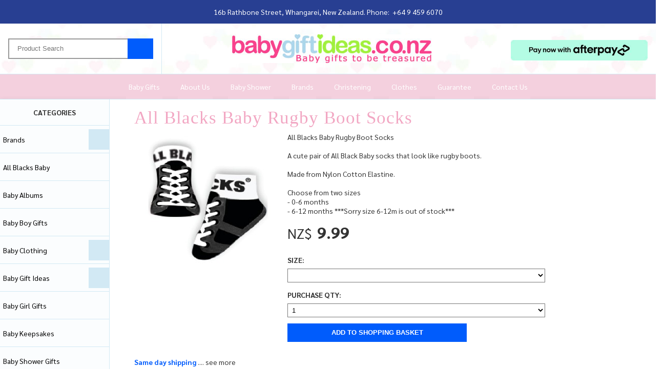

--- FILE ---
content_type: text/html;charset=UTF-8
request_url: https://www.babygiftideas.co.nz/product/all-blacks-baby-rugby-boot-socks.html
body_size: 8344
content:













<!DOCTYPE html PUBLIC "-//W3C//DTD XHTML 1.0 Transitional//EN" "https://www.w3.org/TR/xhtml1/DTD/xhtml1-transitional.dtd"> 
		
		

		<html lang="en">

<head>
<title>All Blacks Baby Rugby Boot Socks</title>

	

	  
	  



<meta name="Description" content="All Blacks Baby Rugby Boot Socks    A cute pair of All Black Baby socks that look like rugby boots.    Made from Nylon Cotton Elastine.    Choose from two sizes   - 0-6 months   - 6-12 months ***Sorry size 6-12m is out of stock***  	Category: All Blacks Baby" />

	<meta name="Keywords" content="Baby Blacks Socks Rugby Boot months cute pair Black boots Made Nylon Cotton Elastine Choose two sizes 12 Sorry size 12m out stock Clothing Gifts" />


	<meta http-equiv="Content-Type" content="text/html; charset=utf-8" />
	<meta name="generator" content="CMS Tool www.cms-tool.net" />
	<meta name="viewport" content="width=device-width, initial-scale=1">
	
		
		
	
	
	<link rel="canonical" href="https://www.babygiftideas.co.nz/product/all-blacks-baby-rugby-boot-socks.html" />











<link rel="preload" as="style" href="/uploads/js/cmscommon_core.css?ver=1764793977451"/><link type="text/css" rel="stylesheet" media="all" href="/uploads/js/cmscommon_core.css?ver=1764793977451"/>
	<link rel="preload" as="style" href="/uploads/js/cmscommon_core_mobile.css?ver=1760409706268"/><link type="text/css" rel="stylesheet" media="screen and (max-width: 640px)" href="/uploads/js/cmscommon_core_mobile.css?ver=1760409706268"/>

 	<link rel="preload" as="style" href="/uploads/js/cmscommon_ecommerce.css?ver=1769134433809"/><link type="text/css" rel="stylesheet" media="all" href="/uploads/js/cmscommon_ecommerce.css?ver=1769134433809"/>


 



<link type="text/css" rel="stylesheet" href="/css/publishedA.css?ver=1724980810552" media="all"/>



 




 


  
<script type="text/javascript">var dynamicURL='/product/all-blacks-baby-rugby-boot-socks.html';var cid=95885;var page=276902;</script>
	
	
	<link rel="preload" as="script" href="//code.jquery.com/jquery-3.6.0.min.js"/><script type="text/javascript" src="//code.jquery.com/jquery-3.6.0.min.js"></script>
	

	 
	<link rel="preload" as="script" href="/uploads/js/cmscommon_colorbox.js?ver=1678842460243"/><script type="text/javascript" src="/uploads/js/cmscommon_colorbox.js?ver=1678842460243"></script>
		<link rel="preload" as="script" href="/uploads/js/cmscommon_core.js?ver=1765853974126"/><script type="text/javascript" src="/uploads/js/cmscommon_core.js?ver=1765853974126"></script>
		<link rel="preload" as="script" href="/uploads/js/cmscommon_clientside.js?ver=1754960540272"/><script type="text/javascript" src="/uploads/js/cmscommon_clientside.js?ver=1754960540272"></script>

	

	

	

	<!-- fb -->
	
	<link href="https://fonts.googleapis.com/css?family=Sarabun:400,700,900" rel="stylesheet">

	<link rel="preload" as="script" href="/_scripts.js?ver=1724980621910"/><script type="text/javascript" src="/_scripts.js?ver=1724980621910"></script>


	
	
	
	
<meta property="product:url" content="https://www.babygiftideas.co.nz/product/all-blacks-baby-rugby-boot-socks.html" /> 

			

			<meta property="og:url" content="https://www.babygiftideas.co.nz/product/all-blacks-baby-rugby-boot-socks.html"/>	                                                                  
			
			
				
			
			<meta property="og:type" content="product.item" />
			<meta property="og:title" content="All Blacks Baby Rugby Boot Socks"/>

			<meta property="og:site_name" content="babygiftideas.co.nz"/>
			<meta property="og:image" content="https://www.babygiftideas.co.nz/images/276902/All_Blacks_Baby_Rugby_Boot_Sock.jpg"/>

			<meta property="product:price:amount" content="9.99"/>
				<meta property="product:price:currency" content="NZD"/>

			<meta property="og:description" content="All Blacks Baby Rugby Boot Socks    A cute pair of All Black Baby socks that look like rugby boots.    Made from Nylon Cotton Elastine.    Choose from two sizes   - 0-6 months   - 6-12 months ***Sorry size 6-12m is out of stock***"/>
			
			<meta property="product:sku" content="1197740" /> 
				  <meta property="product:retailer_item_id" content="1197740" />

			
			<meta property="product:availability" content="instock" />
			
			<meta property="product:condition" content="new" />
</head>













<body id="pageid276902" class="wgtid253 cmsTemplateA productViewBody productViewBodyB inCategory62481 inCategory69491 inCategory276348 inCategory69499   productHasNoPriceRange  productHasNoVariations  productHasOptions  AvailabilityAvailable InStock UnlimitedStock  cmsPublicViewer" data-uid="95885" data-cid="95885" data-page="276902" data-pid="1197740" data-categoryid="62481">



<div id=cmsBrowserTopFixed>
	<div id="cmsBrowserHeaderTools" class="cmsEditableTemplate cmsEditableWidgetsArea " >
	
	</div>  





	</div>
	
	
	

	<div class=cmsOuterContainer id="cmsTemplateOuterContainer" chunk="wgtdata/_templateA.html">

	<div class="is-wrapper"><div class="is-section is-box is-section-auto" style="background-color: rgb(40, 63, 146);"> 
  <div class="is-boxes"> 
   <div class="is-box-centered "> 
    <div class="is-container is-builder container is-content-maxwidth" id="contentarea29RRg" style="max-width: 100%; margin-top: 0px; margin-bottom: 0px; padding: 0px;"><div class="wsb-template row clearfix templateHeader"> 
      <div class="column full "> 
       <div style="text-align: center;"> 
        <span style="color: rgb(255, 255, 255);"><div class="cmsEditableText containsContentBox " id="ws_template_header" chunk="/header.html"><div class="is-wrapper"><div class="is-section is-box is-section-auto">
			<div class="is-boxes">
				<div class="is-box-centered ">
					<div class="is-container is-builder container is-content-maxwidth" id="contentareat8ZX2" style="max-width: none;"><div class="row"><div class="column full">
<p style="text-align: center;">
<span>
16b Rathbone Street, Whangarei, New Zealand. Phone:&nbsp;</span>
<a href="tel:+6494596070" title="" target="">
+64 9 459 6070</a>
</p>
</div>
</div></div>
				</div>
			</div>
		</div>

</div></div> </span> 
       </div> 
      </div> 
     </div></div> 
   </div> 
  </div> 
 </div>

<div class="is-section masthead is-section-auto is-box"> 
  <a href="#top" title="" target="" id="mobbtn" class="mobile"><i class="icon ion-navicon size-64"></i></a> 
  <div class="is-boxes"> 
   <div class="is-box-centered"> 
    <div class="is-container is-builder container is-content-maxwidth" id="contentarea0R70Z" style="max-width: 100%; margin-top: 0px; margin-bottom: 0px; padding: 0px;"><div class="wsb-template row clearfix templateLogo flex s-s-l-s"><div class="column socialsearch">
        <form name="productSearchForm" action="/page/276902" method="GET">
         <input name="find_keywords" value="" size="15" class="cmsProductSearchKeywords" placeholder="Product Search">
         <button type="SUBMIT" name="doSearch" value="Search" class="cmsProductSearchSubmit">
 <i class="icon ion-ios-search-strong">
</i>
 </button>
         <input type="HIDDEN" name="b_id" value="">
        </form>
       </div>
       <div class="column logo">
 <div id="cmslogo" class="cmsEditableTemplate">
<a href="/"><img src="/images/template/logo.jpg" border="0" alt="Baby Gift Ideas" class="logo cmsLogoImg w390 h56"/></a>
</div>       </div>
       <div class="column toys">
        <div id="cmsPageHeaderTopTools" class="cmsEditableTemplate cmsEditableWidgetsArea " >
	<div id="custom_cmsPageHeaderTopTools"  class=""><div class="staffpic" style="padding: 2rem 1rem 0.8rem 0; height: 40px; width: auto;"><a href="/baby-gift-delivery-costs.html"> <img alt="babygiftideas.co.nz staff" src="/images/afterpay.jpg" border="0" width="auto" height="40px" /> </a> <a title="Guarantee for baby gift ideas and staff photo" href="/baby-gifts-guarantee.html" target="_blank"> </a></div></div><!-- end content div custom_cmsPageHeaderTopTools -->
	</div>  






       </div>
</div></div> 
   </div> 
  </div> 
 </div>

<div class="is-section is-section-auto is-box desktop mainmenu"> 
  <div class="is-boxes"> 
   <div class="is-box-centered"> 
    <div class="is-container is-builder container is-content-maxwidth" id="contentareahn5qp" style="max-width: 100%; margin-top: 0px; margin-bottom: 0px; padding: 0px;"><div class="wsb-template row clearfix templateMenu topMenu"> 
      <div class="column full"> 
       <div class="cmsDefaultMenu cmsHorizontalMenu" style="text-align: center;">
         <div id=menu class=menu><ul id=nav class="nav navbar-nav"><li id="mbtn276902" class="menuliactive"><a href="/baby-gifts.html" class="menuactive">Baby Gifts</a></li><li id="mbtn298524" class="dropdown hasubmenu"><a data-toggle="dropdown" href="/baby-shop.html" class="dropdown-toggle">About Us </a><ul class="submenu dropdown-menu"><li id="mbtn302521"><a href="/baby-gift-delivery-costs.html">Delivery Costs</a></li><li id="mbtn311524"><a href="/baby-gift-ideas-testimonials.html">Testimonials</a></li></ul></li><li id="mbtn297259"><a href="/baby-shower.html">Baby Shower</a></li><li id="mbtn298442"><a href="/baby-stuff-brands-product-things.html">Brands </a></li><li id="mbtn302409"><a href="/christening-gifts-baptism.html">Christening</a></li><li id="mbtn276903"><a href="/baby-clothes.html">Clothes</a></li><li id="mbtn302580"><a href="/baby-gifts-guarantee.html">Guarantee </a></li><li id="mbtn276906"><a accesskey="9" href="/contact-us-for-baby-presents.html">Contact Us</a></li></ul></div> 
       </div> 
      </div> 
     </div> 
     <div class="row clearfix"></div></div> 
   </div> 
  </div> 
 </div>

<div class="is-section section-content is-shadow-1 is-section-75"> 
  <div class="is-boxes"> 
   <div class="is-box is-box-2 menucolumn desktop" style="vertical-align:top;"> 
    <div class="is-boxes"> 
     <div class="is-box-centered is-content-top"> 
      <div id="contentareaPYguA" style="padding: 0px;" class="is-container is-builder is-content-500 container"><div class="row clearfix"> 
        <div class="column full"> 
         <h4 style="text-align: center;">CATEGORIES</h4> 
        </div> 
       </div> 
       <div class="wsb-template row clearfix templateCategories"> 
        <div class="column full"> 
         <div class="cmsDefaultMenu cmsVerticalMenu">
           <div id=catmenu class=catmenu><ul id=catnav class=catnav><li id="catm276346" class="hassubmenu"><a href="/category/baby-gift-brands">Brands</a><ul class="submenu"><li id="catm276348"><a href="/category/all-blacks-baby-gifts">All Blacks Baby Gifts</a></li><li id="catm276355"><a href="/category/bo-and-ko-baby-gifts">Bo & Ko Baby Gifts</a></li><li id="catm276347"><a href="/category/bunnies-by-the-bay-baby-gifts">Bunnies By The Bay Baby Gifts</a></li><li id="catm276349"><a href="/category/buzzy-bee-baby-gifts">Buzzy Bee Baby Gifts</a></li><li id="catm276353"><a href="/category/disney-baby-gifts">Disney Baby Gifts</a></li><li id="catm276351"><a href="/category/guess-how-much-i-love-you-baby-gifts">Guess How Much I Love You Baby Gifts</a></li><li id="catm276352"><a href="/category/kaloo-baby-gifts">Kaloo Baby Gifts</a></li><li id="catm276350"><a href="/category/peter-rabbit-baby-gifts">Peter Rabbit Baby Gifts</a></li><li id="catm276354"><a href="/category/sophie-the-giraffe-baby-gifts">Sophie The Giraffe Baby Gifts</a></li><li id="catm276358"><a href="/category/the-very-hungry-caterpillar-baby-gifts">The Very Hungry Caterpillar Baby Gifts</a></li><li id="catm276357"><a href="/category/williow-tree-figurine-baby-gifts">Willow Tree Figurine Baby Gifts</a></li><li id="catm276356"><a href="/category/winnie-the-pooh-baby-gifts">Winnie The Pooh Baby Gifts</a></li><li id="catm281259"><a href="/category/play-school-soft-toys">Play School Soft Toys</a></li></ul></li><li id="catm62481" class="selectedCategory selectedCategoryPath"><a href="/all-blacks-baby.html" class="catmenu-menuactive">All Blacks Baby</a></li><li id="catm63203"><a href="/baby-albums.html">Baby Albums</a></li><li id="catm69125"><a href="/baby-boy-gifts.html">Baby Boy Gifts</a></li><li id="catm66950" class="hassubmenu"><a href="/baby-clothing.html">Baby Clothing</a><ul class="submenu"><li id="catm69491"><a href="/all-black-baby-clothing.html">All Blacks Baby Clothing</a></li><li id="catm69492"><a href="/baby-bibs.html">Baby Bibs</a></li><li id="catm69496" class="hassubmenu"><a href="/baby-blanket.html">Baby Blanket Wrap Quilts</a><ul class="submenu"><li id="catm71714"><a href="/aden---anais.html">Aden + Anais</a></li></ul></li><li id="catm69502"><a href="/baby-bodysuits.html">Baby Bodysuits</a></li><li id="catm69497"><a href="/baby-hats-beanies.html">Baby Hats and Beanies</a></li><li id="catm69493"><a href="/baby-shoes.html">Baby Shoes Booties Footwear</a></li><li id="catm69499"><a href="/baby-socks.html">Baby Socks</a></li><li id="catm69494"><a href="/buzzy-bee-baby-clothes.html">Buzzy Bee Baby Clothes</a></li><li id="catm69932"><a href="/kiwi-baby-clothes.html">Kiwi Baby Clothes</a></li></ul></li><li id="catm63027" class="hassubmenu"><a href="/baby-gift-ideas.html">Baby Gift Ideas</a><ul class="submenu"><li id="catm63026"><a href="/baby-books.html">Baby Books</a></li><li id="catm62479"><a href="/baby-cards.html">Baby Cards</a></li><li id="catm110622"><a href="/baby-tooth-and-curl-holders.html">Baby Tooth and Curl Holders</a></li><li id="catm76275"><a href="/birth-certificate-holders.html">Birth Certificate Holders</a></li><li id="catm70023"><a href="/first-birthday.html">First Birthday</a></li><li id="catm69933"><a href="/baby-skin-care.html">Skin Care</a></li></ul></li><li id="catm69126"><a href="/baby-girl-gifts.html">Baby Girl Gifts</a></li><li id="catm63200"><a href="/baby-keepsakes.html">Baby Keepsakes</a></li><li id="catm63202"><a href="/baby-shower-gifts.html">Baby Shower Gifts</a></li><li id="catm67090"><a href="/bunnies-by-the-bay.html">Bunnies By The Bay</a></li><li id="catm59011" class="hassubmenu"><a href="/christening-gifts.html">Christening Gifts</a><ul class="submenu"><li id="catm69934"><a href="/christening-gifts-for-boys.html">Christening Gifts for Boys</a></li><li id="catm69935"><a href="/christening-gifts-for-girls.html">Christening Gifts for Girls</a></li><li id="catm69936"><a href="/christening-presents.html">Christening Presents</a></li><li id="catm69937"><a href="/christening-gifts-contemporary.html">Contemporary Christening Gifts</a></li><li id="catm69938"><a href="/christening-gifts-traditional.html">Traditional Christening Gifts</a></li></ul></li><li id="catm63013"><a href="/dolls.html">Dolls | Rag Doll</a></li><li id="catm263213"><a href="/category/maori-inspired-baby-gifts">Maori Inspired Baby Gifts</a></li><li id="catm68906"><a href="/meal-time-baby-stuff.html">Meal Time</a></li><li id="catm101816"><a href="/merino_baby_clothes.html">Merino Baby Clothes</a></li><li id="catm104147"><a href="/new-zealand-baby-clothes.html">New Zealand Baby Clothes</a></li><li id="catm65010"><a href="/new-zealand-baby-gifts.html">New Zealand Baby Gifts</a></li><li id="catm100138" class="hassubmenu"><a href="/new-zealand-baby-toys.html">New Zealand Baby Toys</a><ul class="submenu"><li id="catm60399"><a href="/buzzy-bee.html">Buzzy Bee</a></li></ul></li><li id="catm63011"><a href="/peter-rabbit.html">Peter Rabbit</a></li><li id="catm62021"><a href="/baby-photo-frames.html">Photo Frames</a></li><li id="catm63014" class="hassubmenu"><a href="/baby-toys.html">Toys for baby</a><ul class="submenu"><li id="catm88740"><a href="/disney-toys.html">Disney Toys</a></li><li id="catm71032"><a href="/guess-how-much-i-love-you.html">Guess How Much I Love You</a></li><li id="catm59013" class="hassubmenu"><a href="/kaloo.html">Kaloo</a><ul class="submenu"><li id="catm99347"><a href="/kaloo-doudous.html">Kaloo Doudou's</a></li></ul></li><li id="catm71512"><a href="/sophie-the-giraffe.html">Sophie the Giraffe</a></li><li id="catm59012"><a href="/teddy-bears.html">Teddy Bears</a></li><li id="catm77796"><a href="/the-very-hungry-caterpillar.html">The Very Hungry Caterpillar</a></li><li id="catm60928"><a href="/winnie-the-pooh.html">Winnie the Pooh</a></li></ul></li><li id="catm63201"><a href="/baby-gifts-twins.html">Twins</a></li><li id="catm60758"><a href="/willow-tree-angels.html">Willow Tree</a></li></ul></div> 
         </div> 
         <p><div class="cmsEditableText" id="ws_template_left" chunk="/left.html"><div class="delivery" style="text-align: center;"><a title="Baby Gifts Delivery Costs" href="/baby-gift-delivery-costs.html" target="_blank"> <img width="188" height="87" src="/images/template/delivery.jpg" /> </a></div>
<div class="leftbreaker" style="text-align: center;"><a title="Baby Gifts Guarantee" href="/baby-gifts-guarantee.html" target="_blank"> <img width="116" height="80" src="/images/template/100garantee.jpg" /> </a></div>
<div class="leftbreaker"></div></div></p> 
        </div> 
       </div></div> 
     </div> 
    </div> 
   </div> 
   <div class="is-box is-box-10"> 
    <div class="is-box-a is-boxes"> 
     <div class="is-overlay"> 
      <div class="is-overlay-bg" style="background-image: none; display: block;"></div> 
      <div class="is-overlay-color" style="display: none;"></div> 
      <div class="is-overlay-content"></div> 
     </div> 
     <div class="is-box-a is-box-centered is-content-top"> 
      <div id="contentareakPpKa" style="max-width: 100%; padding: 0px;" class="is-box-b is-container is-builder container is-content-maxwidth"><div class="wsb-template row clearfix  templatebanner"> 
        <div class="column full">
          <div id="cmsBannerContainer"  class="captionType ">
<div id="cmsBannerSlideDiv" class="cmsEditableTemplate anim_ " data-animation-type="" data-slideshow-speed="4000" data-transition-speed="2000">






</div>

</div>

 
        </div> 
       </div> 
       <div class="wsb-template row clearfix templateHeading"> 
        <div class="column full"> 
         <h1 class="cmsUsualWidth"> All Blacks Baby Rugby Boot Socks</h1> 
         <div class="mobile">
           <small class=breadcrumbtrail><span class="bcPrefix">&gt;</span> <a class=breadcrumblink href="/">Baby Gifts</a> <span class="bcSeparator">&gt;</span> <a class=breadcrumblink href="/all-blacks-baby.html">All Blacks Baby</a> <span class="bcSeparator">&gt;</span> <a class=breadcrumblink href="/product/all-blacks-baby-rugby-boot-socks.html">All Blacks Baby Rugby Boot Socks</a> </small> 
         </div> 
        </div> 
       </div> 
       <div class="wsb-template row clearfix templateContent"> 
        <div class="column full">
				<div id="cmsPageHeaderToolsBelowHeading" class="cmsEditableTemplate cmsEditableWidgetsArea cmsUsualWidth" >
	
	</div>
		
		


		
		<div id="cmsPageContainer" pageid="276902" headingid="cmsProductHeading">

		
		
		 
		

		

		<div id="ContentCMS" accesskey="[" class="cmsUsualWidth ">


		


		<div class=productViewShoppingBasketInHeader>
		





<p align=right id=wgtSoftCart basketItemCount="0"></p>
	<script>
			updateWgtCart('',0);
		</script>
<iframe NAME=buyiframe width=0 height=0 style="visibility:hidden"></iframe>







		</div>





		
		



		 
		

		 
		





		


		<div itemscope itemtype="http://schema.org/Product" class="productItemScope productVariantChangeWrapper" data-pid="1197740" id="Product1197740">

			<meta itemprop="name" content="All Blacks Baby Rugby Boot Socks" />
		    <meta itemprop="image" content="https://www.babygiftideas.co.nz/images/276902/All_Blacks_Baby_Rugby_Boot_Sock.jpg" />
			<meta itemprop="description" content="All Blacks Baby Rugby Boot Socks    A cute pair of All Black Baby socks that look like rugby boots.    Made from Nylon Cotton Elastine.    Choose from two sizes   - 0-6 months   - 6-12 months ***Sorry size 6-12m is out of stock***" />

			
			<meta  itemprop="sku" content="1197740" />
		    <div itemprop="brand" itemscope itemtype="https://schema.org/Brand">
				<meta itemprop="name" content="babygiftideas.co.nz" />
			</div>
			<meta  itemprop="mpn" content="KSO0100AB-BLK size" />

			<meta  itemprop="category" content="All Blacks Baby,All Blacks Baby Clothing,All Blacks Baby Gifts,Baby Socks" />

		 	<div itemprop="offers" itemscope itemtype="https://schema.org/Offer" >

					<meta itemprop="price" content="9.99" />
					<meta itemprop="priceCurrency" content="NZD" />
					<meta itemprop="priceValidUntil" content="2026-04-29" />
					<meta itemprop="url" content="https://www.babygiftideas.co.nz/product/all-blacks-baby-rugby-boot-socks.html" />

			        <link itemprop="itemCondition" href="https://schema.org/NewCondition" />
					
							
					<link itemprop="availability" href="https://schema.org/InStock" />				
					
			    </div>
	
			


			



<div id="cmsProductSummary" class="cmsEditablePopup cmsProductSummary productSummaryHeader">

		
		
		
		<div class="imageAlignmentBlock leftAlignedImageBlock"><div class="zoomedphoto ">
			<a class="colorbox jqzoom_view" rel="colorbox" href="/images/276902/All_Blacks_Baby_Rugby_Boot_Sock.jpg" title="All Blacks Baby Rugby Boot Socks"><img src="/images/276902/All_Blacks_Baby_Rugby_Boot_Sock.jpg" border="0" alt="All Blacks Baby Rugby Boot Socks" class="img_product_view galleryView320" hspace="0" vspace="0" itemprop="image"/></a>
		</div></div>


			<div class=productSummaryRightAlignedBlock>
				<DIV class=productHeaderSummaryText itemprop="description">All Blacks Baby Rugby Boot Socks<br><br>A cute pair of All Black Baby socks that look like rugby boots.<br><br>Made from Nylon Cotton Elastine.<br><br>Choose from two sizes<br> - 0-6 months<br> - 6-12 months ***Sorry size 6-12m is out of stock***</DIV>
				
<a name="buy"></a>

<div class="formDIV productPriceTableDetailedWrapper">
<div class="productPriceTableDetailed cmsFormElements" data-image="/images/276902/All_Blacks_Baby_Rugby_Boot_Sock.jpg" >


	


	<div class="cmsFormElement productPrice"><div class="cmsFormPrompt productPricePrompt">Price:</div><div class="cmsFormData productPricePrice"><small class=ccySymbol>NZ$</small> <b class=value>9.99</b></div></div>

	


	

	

	
	
	

	

	
	   

	
		
		


	
	
	
	
	
	


	

		


	



<IFRAME NAME=buyiframe width=0 height=0 style="visibility:hidden"></iframe>




	
	
<!-- p_stock_display = NONE +   -->


	  	

	


	



	


	


	

<FORM METHOD=POST ACTION="/page/276902/shopping/cart/shopping-basket-iframe-process.html" target=buyiframe NAME=productBuyForm id=productBuyForm enctype="multipart/form-data"  accept-charset="ISO-8859-1">
		<INPUT TYPE=HIDDEN NAME=pid VALUE="1197740">
		<INPUT TYPE=HIDDEN NAME=add2cart VALUE="1197740">
		<INPUT TYPE=HIDDEN NAME=find_groupid VALUE=62481>
		

		<!-- optDispType= DEFAULT--><div class="cmsFormElement cmsFormElementb_size"><div class=cmsFormPrompt>Size:</div><div class="cmsFormData autowidth"><SELECT name="b_size" onchange="onOptionComboChanged(this)"><option/><option value="0-6 months">0-6 months</option></SELECT></div></div> 

		<div class="cmsFormElement cmsFormElementQuantity qtyCOMBO noPrint">
								<div class="cmsFormPrompt">Purchase Qty:</div>
								<div class="cmsFormData autowidth"><input previousvalue="1" min="1" size="4" max="1000" qtyinc="1" name="b_qty" step="1" type="number" class="qtyCombo qtyTextField validateNumber" value="1"/></div>
							</div>

				 



				

				

				<div class="cmsFormElement cmsFormSubmitRow noPrint"> 
					<div class="cmsFormPrompt">&nbsp;</div>
					<div class="cmsFormData cmsBuyButtonDiv noPrint">

							
							<INPUT TYPE=SUBMIT VALUE="Add to Shopping Basket" class=btnAddToShoppingBasket>

						</div>
				   </div>

		

	</FORM>




	


</div>
</div>




			</DIV>

		

		

		



		
		
		
		
		
		
		
		
		
		
		
		
		<div style="clear:both"></div>


		  




	</div>

			


			

			
			
			


		  
			


			

 
			
			
			<div id="productAdditionalText"  class=""><p><a href="http://www.babygiftideas.co.nz/baby-gift-delivery-costs.html"><strong>Same day shipping</strong>&nbsp;</a>.... see more&nbsp; <br />Plus we gift wrap free of charge and include a hand written card with your personal&nbsp;message.</p></div><!-- end content div productAdditionalText -->


			<div style="clear:both"></div>


			
 
























 


 













  




 





	



  

 









                      








			





			
				
		</div><!-- end item scope -->

		

				
		


		
		
		  





		<p class=cmsViewProductPageContinueLinks>
			<a class=cmsViewCartOnProductView href="/page/276902/shopping/cart/shopping-cart.html">View your shopping basket</a> 
			<span class=browseOtherItems>or <a href="/all-blacks-baby.html">Browse other items in All Blacks Baby</a>.</span>
			</p>



		
		



		
		 
		

		


		

		

		






		

</div><!-- End ContentCMS-->



</div><!-- End cmsPageContainer-->





<div id="cmsPageFooterTools" class="cmsEditableTemplate cmsEditableWidgetsArea cmsUsualWidth" >
	
	</div>  














<script type="application/ld+json" class="cmsSchemaGraph">
{"offers":{"seller":{"@id":"https://www.babygiftideas.co.nz#organization"},"priceValidUntil":"2027-01-29T09:38:32+1300","priceCurrency":"NZD","@type":"Offer","price":"9.99","availability":"https://schema.org/InStock","url":"https://www.babygiftideas.co.nz/product/all-blacks-baby-rugby-boot-socks.html","itemCondition":"https://schema.org/NewCondition"},"image":"https://www.babygiftideas.co.nz/images/276902/All_Blacks_Baby_Rugby_Boot_Sock.jpg","@type":"Product","name":"All Blacks Baby Rugby Boot Socks","description":"All Blacks Baby Rugby Boot Socks\r\n\r\nA cute pair of All Black Baby socks that look like rugby boots.\r\n\r\nMade from Nylon Cotton Elastine.\r\n\r\nChoose from two sizes\r\n - 0-6 months\r\n - 6-12 months ***Sorry size 6-12m is out of stock***","mpn":"1197740","category":"Apparel & Accessories > Clothing > Baby & Toddler Clothing > Baby & Toddler Outfits","@context":"https://schema.org","brand":{"@type":"Brand","name":"babygiftideas.co.nz"},"url":"https://www.babygiftideas.co.nz/product/all-blacks-baby-rugby-boot-socks.html"}
</script>



<!-- footer_scripts -->
	<!-- addProductVariationScriptVersion 3 -->

	

	
	<link rel="preload" as="script" href="/uploads/js/viewProductVariantChangeV3.js?ver=1752031347138"/><script type="text/javascript" src="/uploads/js/viewProductVariantChangeV3.js?ver=1752031347138"></script>
 
  
</div> 
       </div> 
       <div class="wsb-template row clearfix templateFooter"> 
        <div class="column full ">
          <div class="cmsEditableText" id="ws_template_footer" chunk="/footer.html"><p style="text-align: center;" class="whitebox"><span style="font-size: medium;"><a href="/">babygiftideas.co.nz</a> your online baby gift store</span>.<br />Secure online shopping with our <a href="/baby-gifts-guarantee.html">100% guarantee</a>. Complimentary gift wrapping and same day shipping worldwide. We can help you with Baby Clothing, Baby Christening Gifts, Baby Shower Favours.<br /><em><span style="font-size: medium;">Service with Sincerity</span></em></p>
<table style="width: 100%;">
<tbody>
<tr>
<td style="text-align: left;" class="bluebox" valign="top" width="33%"><span style="font-size: medium;"><a href="/contact-us-for-baby-presents.html">Contact Us</a></span> <br />Ph +64 9 459 6070<br /><a href="mailto:michelle@babygiftideas.co.nz">michelle@babygiftideas.co.nz</a><br /><span style="font-size: medium;">Visit Us</span><br />16b Rathbone Street,<br />Whangarei, New Zealand<br /><span style="font-size: medium;"><a href="/baby-shop.html">About Us</a></span></td>
<td style="text-align: left;" class="bluebox" valign="top" width="33%"><a href="/baby-gift-delivery-costs.html"><span style="font-size: medium;">Delivery</span><br /></a>See our charges &amp; times<br /><a href="/baby-gifts-guarantee.html"><span style="font-size: medium;">Guarantee</span><br /></a>We want you to be 100%<br />happy with your purchase<br /><span style="font-size: medium;"><a href="/baby-gifts-guarantee.html">Privacy/Security</a></span></td>
<td style="text-align: left;" class="bluebox" valign="top" width="34%"><a href="https://www.facebook.com/babygiftideas.co.nz" target="_blank"><span style="font-size: medium;">Facebook</span><br /></a>Follow us on Facebook<br /><span style="font-size: medium;">Newsletter</span><br />Sign up for our newsletter</td>
</tr>
</tbody>
</table>
<div class="bluebox">&#160;&#160;&#160;&#160; See our mother store <a href="http://www.giftguru.co.nz/" target="_blank">Gifts On Rathbone</a> for all your Birthday, Anniversary, Wedding and NZ Gifts.&#160;&#160;&#160;&#160;</div>
<div style="height: 2em;" id="footerGenericGap"></div>
<!--footer toys FBLIKE -->
<div id="fblike"></div>
<p class="copyright"><small class="copyright">&#169; Copyright 2025&#160;<a class="copyright" style="text-decoration: none;" href="http://www.babygiftideas.co.nz/" target="_top">babygiftideas.co.nz</a> - Phone: 09 459 6070 Whangarei New Zealand - <a class="copyright" href="/page/0/search/sitemap.html">Site map</a> </small></p></div> 
        </div> 
       </div></div> 
     </div> 
    </div> 
   </div> 
  </div> 
 </div>

<div class="is-section is-mobile-menu is-box is-section-auto is-bg-grey is-dark-text"> 

  <div class="is-boxes" style="   position: relative;"> 
   <div class="is-boxd dis-opacity-100 is-dark-text" style=""> 
    <div id="mobbtnx" class="mobile"> 
     <i class="icon ion-close size-48"></i> 
    </div> 
    <div class="is-overlay" style="display: none;"> 
     <div class="is-overlay-bg" style="display: none;"></div> 
     <div class="is-overlay-content"></div> 
     <div class="is-overlay-color" style="display: none;"></div> 
    </div> 
    <div class="is-container is-builder is-content-800 container" id="contentarea4iSB9" style="padding: 5%;"><div class="wsb-template row clearfix templateSearchFormShort"> 
      <div class="column  full" style="margin-bottom:28px;display:block;">
        
<div class="searchFormDiv">
		<form method="get" class="cmsSearchWidget " name="searchform" action="/page/276902/search/search-results.html">
			<input name="search_keywords" accesskey="3" size="10" value="" class="searchtoykeywords verticalAlignMiddle" />
			<button type="submit" value="Search" class="searchtoysubmit verticalAlignMiddle" ><span class=" material-icons">search</span></button>
		</form>
	</div>
 
      </div> 
     </div> 
     <div class="row clearfix"> 
      <div class="column full"> 
       <hr> 
      </div> 
     </div> 
     <div class="row clearfix"> 
      <div class="column full"> 
       <h3>CATEGORIES</h3> 
      </div> 
     </div> 
     <div class="wsb-template row clearfix templateCategories"> 
      <div class="column full mobilecatmenucontainer cmsVerticalMenu"> 
       <div class="cmsDefaultMenu cmsVerticalMenu">
         [MOBILECATEGORIES] 
       </div> 
      </div> 
     </div> 
     <div class="row clearfix"> 
      <div class="column full"> 
       <hr> 
      </div> 
     </div> 
     <div class="row clearfix"> 
      <div class="column full"> 
       <h3>MENU</h3> 
      </div> 
     </div> 
     <div class="wsb-template row clearfix templateMenu"> 
      <div class="column full mobilemenucontainer">
        [MOBILEMENU] 
      </div> 
     </div> 
     <div class="wsb-template row clearfix templateSocialIcons"> 
      <div class="column full">
        <div class="socialmediaicons">
  
 
	
	<a rel="nofollow" target="socialiconTarget" href="https://www.facebook.com/GiftsOnRathbone/" class="socialmediaicon a-logo-facebook" title="Connect with us: Facebook https://www.facebook.com/GiftsOnRathbone/"><ion-icon name="logo-facebook" style="background-color: rgb(59, 89, 152) ;"></ion-icon></a>


 
	
	

	
	
	
	
	
	
	
	
	

	

	<a rel="nofollow" target="socialiconTarget" href="/page/members/subscribe-ajax.html" class="socialmediaicon colorbox cmsSocialIconSubscribe a-mail" title=""><ion-icon name="mail" style="background-color: #e8c63e; ;"></ion-icon></a>

	
	
	
	
</div> 


 
      </div> 
     </div></div> 
   </div> 
  </div> 
 </div>

</div>
	 
		



		</div><!-- cms outer wrap -->


		

		



		
		
		<div id=cmsBrowserBottomFixed>
			<div id="cmsBrowserFooterTools" class="cmsEditableTemplate cmsEditableWidgetsArea " >
	
	</div>  





		</div>
			
			
				
				

						
	
<link type="text/css" rel="stylesheet" href="https://fonts.googleapis.com/icon?family=Material+Icons"  media="all" />
<link type="text/css" rel="stylesheet" href="//code.ionicframework.com/ionicons/2.0.1/css/ionicons.min.css"  media="screen" />
<script type="module" defer async src="/uploads/shared/js/ionicons/dist/ionicons/ionicons.js"></script>
<script type="module" defer async src="/uploads/shared/js/ionicons/dist/ionicons/ionicons.esm.js"></script>
</body>
	</html>


<!--r21,u349946,c95885,p276902,w253,t62992,m903,s201-->


 

--- FILE ---
content_type: text/css
request_url: https://www.babygiftideas.co.nz/css/publishedA.css?ver=1724980810552
body_size: 4836
content:
body {background-color:#FFFFFF ;}
body {background-image:url(/images/template/bg.jpg);}
body,
.cmsDefaultTextLogo a,
.cmsDefaultTextLogo a:link,
.copyright, a.copyright, .copyright a,
a.copyright:link {color:#333333 ;}
body.cmsPopup {background-color:white ;background-image:none;padding:2%;box-sizing:border-box;}
body.cmsPopup {background-color:#FFFFFF ;}
.cmsDefaultTextLogo a, .cmsDefaultTextLogo a:link {color:#F2A7C3 ;}
.btn.btn-primary, .btn-primary {background-color:;}
.btn.btn-primary, .btn-primary {color:#FFFFFF ;}
body {margin:0px;padding:0px;}
.pinkpromobox h1, .pinkpromobox h2, .pinkpromobox h3, .pinkpromobox h4, .pinkpromobox h5 {display:block;text-align:center;background-color:pink;-webkit-border-top-left-radius:8px;-webkit-border-top-right-radius:8px;-moz-border-radius-topleft:8px;-moz-border-radius-topright:8px;border-top-left-radius:8px;border-top-right-radius:8px;color:#333;}
.bluepromobox h1, .bluepromobox h2, .bluepromobox h3, .bluepromobox h4, .bluepromobox h5 {display:block;text-align:center;background-color:#ABD6EB;-webkit-border-top-left-radius:8px;-webkit-border-top-right-radius:8px;-moz-border-radius-topleft:8px;-moz-border-radius-topright:8px;border-top-left-radius:8px;border-top-right-radius:8px;color:#333;}
.greenpromobox h1, .greenpromobox h2, .greenpromobox h3, .greenpromobox h4, .greenpromobox h5 {display:block;text-align:center;background-color:#CCFE93;-webkit-border-top-left-radius:8px;-webkit-border-top-right-radius:8px;-moz-border-radius-topleft:8px;-moz-border-radius-topright:8px;border-top-left-radius:8px;border-top-right-radius:8px;color:#333;}
.bluepromobox {background-color:#FFF;border:1px solid #CCCCCC;border:1px solid #d2e9f4;padding:0px;-webkit-border-radius:8px;-moz-border-radius:8px;border-radius:8px;margin:10px;}
.greenpromobox {background-color:#FFF;border:1px solid #CCCCCC;border:1px solid #d2e9f4;padding:0px;-webkit-border-radius:8px;-moz-border-radius:8px;border-radius:8px;margin:10px;}
.pinkpromobox {background-color:#FFF;border:1px solid #CCCCCC;border:1px solid #d2e9f4;padding:0px;-webkit-border-radius:8px;-moz-border-radius:8px;border-radius:8px;margin:10px;}
h1 {padding:10px 0px;margin:0;font-weight:normal;letter-spacing:1px;font-family:Arial Rounded MT Bold;}
.bluebox {background-color:#ABD6EB;border:1px solid #CCCCCC;padding:10px;-webkit-border-radius:8px;-moz-border-radius:8px;border-radius:8px;margin:10px;}
.cmsDefaultTextLogo {width:100%;margin:0;}
.is-container {max-width:1200px;}
.cmsUsualWidth {max-width:1200px;padding:0 2rem;box-sizing:border-box;margin-right:auto;margin-left:0;}
.cmsTemplateC .cmsUsualWidth {margin-left:auto;}
.cmsUsualWidth.containsContentBox {max-width:none!important;width:100%!important;padding-left:0!important;padding-right:0!important;margin:0;}
#cmsShoppingCartTemplateLinks a {text-decoration :none;display:inline-block }
@media (max-width:600px){.socialmediaicons {text-align:center;}
#cmsShoppingCartTemplateLinks {text-align:center;}
#cmsShoppingCartTemplateLinks a {width:40%;text-align:center;}
}
html {box-sizing:border-box;}
*, *:before, *:after {box-sizing:inherit;}
body .is-boxes, body .is-wrapper > div {float:none;}
.templateContent > .column{float:none;}
.templateHeading{margin-left:0;margin-right:0;}
a{color:;color:#005CFC;}
a:hover{color:#B6DAEA;color:;}
h1{color:#F2A7C3;}
h2{color:;}
h3,h4{color:;}
body p{color:inherit;}
.cmsTitle a{color:#F2A7C3;color:;}
#menu button{display:none;}
.topMenu.templateMenu{background-color:#F4D0DE;}
.menucolumn{border-right:1px solid #d2e9f4;}
.is-section-banner {background-color:;}
.is-section-logo {background-color:;}
.masthead{background:;border-bottom:1px solid #d2e9f4;}
.is-section-menu {background-color:#F4D0DE;}
.menucolumn{background:#F4D0DE;background:#fbfdfe;}
.is-wrapper .is-mobile-menu,.is-wrapper .is-mobile-menu .is-boxes{background:#F4D0DE;}
.cmsVerticalMenu ul>li>ul{background:#fbfdfe;}
.cmsVerticalMenu button{background:#fbfdfe;background:#FFFFFF;background:#d2e9f4;}
.catmenu-link{background:#fbfdfe;}
.mobilecatmenucontainer.cmsVerticalMenu ul>li>ul{padding-left:1rem;}
.mobilecatmenucontainer.cmsVerticalMenu .catmenuli-active.hassubmenu > a{padding-left:1rem;}
input,select,option,textarea,button[type=submit]{background-color:#FFFFFF;padding:0.4rem 1rem;font-family:'Nunito Sans', sans-serif;}
input[type=submit],button[type=submit], input[type=button]{background-color:;background-color:#005CFC;color:#FFFFFF;border-color:;border-color:#005CFC;}
input:hover[type=submit], button:hover[type=submit]{background-color:;background-color:#B6DAEA;}
input.cmsProductSearchKeywords{height:40px;line-height:40px;flex:1;border:2px solid #999;border-width:2px 0 2px 2px;}
button[type=submit]{height:40px;line-height:40px;border:1px solid ;border:1px solid#005CFC;padding:0 20px;}
button[type=submit] i{font-size:22px;color:#fff;}
.btn.btn-primary, .cmsItem a.moreInfo, .cmsMoreInfo, .cmsNavButtons a{background-color:;background-color:#005CFC;color:#FFFFFF;}
.btn.btn-primary:hover, .cmsItem a.moreInfo:hover, .cmsMoreInfo:hover, .cmsNavButtons a:hover{background-color:;background-color:;color:#FFFFFF;border-color:;border-color:;}
.dirlistingsocialmediaicons i.icon, .dirlistingsocialmediaicons ion-icon, .socialmediaicons i.icon, .socialmediaicons ion-icon,i.icon,ion-icon{color:#333333;color:;}
a:hover i.icon,a:hover i.icon:hover,a:hover ion-icon:hover{color:;}
.cmsFormElements {margin:1% 0;}
.cmsFormElement, cmsFormSubmitRow {display:flex;margin:1% 0;}
.cmsFormPrompt, .cmsFormActions, .cmsFormDataNoPrompt {flex:1;}
.cmsFormData, .cmsFormOptions{flex:3 }
.cmsFormData input, .cmsFormData select, .cmsFormData textarea, .cmsFormDataNoPrompt textarea {width:100%;margin-left:0;margin-right:0;}
textarea {border:1px solid #d2e9f4;}
input{border:1px solid #d2e9f4;padding:0.4rem 1.0rem;}
input[type=text]{text-indent:0px;}
input[type=submit], input[type=button]{cursor:pointer;}
textarea:focus, input:focus, button:focus{outline:none;}
#cmsBannerOverlay{display:flex;}
#cmsBannerOverlay .row {display:flex;flex:1;align-items:center;}
.mobmenu{-webkit-transition:left 0.5s ease-in-out;-moz-transition:left 0.5s ease-in-out;-o-transition:left 0.5s ease-in-out;transition:left 0.5s ease-in-out;background-color:;background-color:#F4D0DE;z-index:2000;}
#cmsOuterContainer{height:100%;}
.is-wrapper div.section-content {height:95vH;background:#FFFFFF;}
.wsb-template.row.templateContent{margin:0;flex:1;}
.templateHeader a{color:white;}
a{text-decoration:none;}
.is-box-a{height:100%;}
.is-box-b{height:100%;display:flex;flex-direction:column;}
.breadcrumbtrail{display:inline-block;padding-bottom:20px;}
#cmslogo img{max-height:110px;padding:1rem 0;width:auto;height:auto;}
.socialsearch .searchFormDiv,.socialsearch .socialmediaicons{display:inline-block;}
.cmsDefaultMenu.cmsVerticalMenu {max-width:none;}
.socialmediaicons a{display:inline-block;}
.socialmediaicons i.icon, .dirlistingsocialmediaicons i.icon,.socialmediaicons ion-icon{background:none!important;height:26px;font-size:1.2rem;}
.s-s-l-s{margin:0;flex-direction:row!important;}
.s-s-l-s #cmsShoppingCartTemplateLinks{height:100%;display:flex;align-items:center;padding:0!important;font-size:0.9em;}
.s-s-l-s #cmsShoppingCartTemplateLinks > *,.s-s-l-s .socialsearch > form{display:flex;align-items:center;height:100%;border-left:1px solid #d2e9f4;padding:0.8rem 1rem 0.8rem 0;width:100%;max-width:300px;}
.s-s-l-s .socialsearch > form{border-left:0px solid #d2e9f4;border-right:1px solid #d2e9f4;}
.s-s-l-s .searchtoykeywords{width:200px;background:;border:0;padding:0.4rem 0;}
.s-s-l-s .searchtoysubmit{display:none;}
.s-s-l-s .searchtoykeywords::-webkit-input-placeholder {color:#000;}
.s-s-l-s .searchtoykeywords::-moz-placeholder {color:#000;}
.s-s-l-s .searchtoykeywords:-ms-input-placeholder {color:#000;}
.s-s-l-s .searchtoykeywords:-moz-placeholder {color:#000;}
.s-s-l-s #cmsPageHeaderTopTools{height:100%;}
.row.flex.s-s-l-s .column{flex-direction:unset;}
.s-s-l-s .column.logo{align-items:center;flex:1;}
.s-s-l-s i.icon {padding-right:0.5rem;}
.s-s-l-s .column.toys{flex:1;justify-content:flex-end;}
.s-s-l-s .column.socialsearch{flex:1;}
.s-s-l-s .column.logo{justify-content:center;}
.column.toys{padding-right:0;}
.cmsDefaultTextLogo{padding:0.5rem;line-height:1;text-align:center;}
.cmsVerticalMenu button{border:0;padding:20px;cursor:pointer;}
.cmsVerticalMenu ul ul button{border-left:0;padding:5px 20px;}
.menucolumn h4, .menucolumn h3{border-bottom:1px solid #d2e9f4;margin:0;padding:1rem 0;}
.templateHeading .column{}
.templateHeading h1{margin-bottom:0.25rem;font-size:2.2rem;}
.templateHeading{padding:1rem 2rem 0;}
.cmsUsualWidth{padding:0 2rem;}
.templateHeading .cmsUsualWidth{padding:0;}
#cmsPageContainer{padding-bottom:2rem,}
body .CategoryList ul li, body .ProductList ul li, body .cmsGallery ul li{border-bottom:2px dotted #d2e9f4;}
body .CategoryList ul, body .ProductList ul{border-top:2px dotted #d2e9f4;}
body .CategoryList ul li{}
@media screen and (-ms-high-contrast:active), (-ms-high-contrast:none){.CategoryList ul li, .ProductList ul li,.cmsGallery ul li{width:200px;}
}
.btn.btn-primary, .cmsItem a.moreInfo, .cmsMoreInfo, .cmsNavButtons a,.btn.btn-primary:hover, .cmsItem a.moreInfo:hover, .cmsMoreInfo:hover, .cmsNavButtons a:hover{border:none;border-radius:0;}
.btn, .btn-default, .btn-primary {padding:6px 20px;font-size:1.0em;}
ul#productTabUL li a {background-color:#333333;border:1px solid #333333;background-color:;border:1px solid ;padding:0.4rem 1.0rem;text-transform:uppercase;color:#FFFFFF;}
ul#productTabUL li{margin-left:0;margin-right:1px;}
ul#productTabUL li a.productTabAactive {background-color:#333333!important;border-color:#333333;}
form[name=productSearchForm]{margin:0rem 0 2rem;}
.shoppingListBody .CategoryList{display:none;}
.shoppingListBody.inCategory .CategoryList{display:grid;}
#wgtSoftCart,.productHeaderSummaryText {margin:0;}
.shoppingListBody .cmsUsualWidth,.productViewBody .cmsUsualWidth{max-width:none!important;width:100%!important;}
.CategoryList ul li,.ProductList ul li{padding:2%;display:flex;}
.ProductList .cmsItem,.CategoryList .cmsItem{margin:0;}
.ProductList img,.CategoryList img{margin-top:0!important;max-height:200px;}
.ProductList .Product {display:flex;flex-direction:column;min-height:0 !important;flex:1;}
.ProductList .Product .cmsImage{min-height:200px!important;display:flex;}
.ProductList .cmsPriceAndEnquiry {display:flex;overflow:inherit;flex:1;align-items:flex-end;}
.ProductList .cmsPriceAndEnquiry .productlisttdbuy{width:auto;}
.ProductList .cmsPriceAndEnquiry .productlisttdprice{flex:1;width:auto;}
.ProductList .cmsPriceAndEnquiry .productlisttdbuy form{display:flex;}
.ProductList .cmsWishListButton input{height:100%;margin-left:1px;}
.cmsPriceAndEnquiry {font-size:100%!important;padding-top:15px;}
.cmsPrice{line-height:2.4em!important;}
.cmsPrice .preDiscount{line-height:1em!important;}
.CategoryList .cmsItemLI,.CategoryList .CategoryItem,.CategoryList .cmsImage{min-height:0!important;}
.CategoryList .cmsTitleAndText{min-height:80px}
.CategoryList .CategoryItem{display:flex;flex-direction:column;height:100%;}
.CategoryList .cmsImage{height:200px;display:flex;}
.CategoryList .cmsTitleAndText{}
.productPriceTableDetailed{margin-top:0;}
.productPriceTableDetailed .cmsFormPrompt{width:100%;font-size:0.9rem;font-weight:900;text-transform:uppercase;padding:0.5rem 0;}
.productPriceTableDetailed .cmsFormSubmitRow > .cmsFormPrompt{display:none;}
.productPriceTableDetailed input.btnAddToShoppingBasket {width:75%;margin-right:25%;padding:0.6rem 1rem;font-weight:700;text-transform:uppercase;margin-top:1%;max-width:350px;}
.productPriceTableDetailed .cmsFormElement {display:block;margin:1% 0;}
.productPriceTableDetailed .productPricePrompt{display:none;}
.productPriceTableDetailed .productPricePrice{font-size:2rem;}
.alsoConsider .cmsImage img, .cmsThumb {max-height:320px;}
#featuredcontent > *{margin-top:30px;padding-top:1px;}
#featuredcontent ul.cmsList > li{position:relative;vertical-align:top;}
.featuredProductStamp_On_Sale, .featuredProductStamp_New_Item, .featuredProductStamp_Best_Seller,.cmsFeaturedProduct .cmsImage:before,.featuredProduct_Home_Page_-_On_Sale .cmsImage:before,.cmsFeaturedProduct_OnSale .cmsImage:before,.cmsFeaturedProduct_Featured .cmsImage:before{position:absolute;top:0;z-index:3;height:30px;width:60px;line-height:30px;text-transform:uppercase;color:#fff;background-color:;opacity:1;font-size:0.9rem;font-weight:500;text-align:center;}
.cmsFeaturedProduct_NewItem .cmsImage:before,.cmsFeaturedProduct_HomePageNewProducts .cmsImage:before{content:"NEW";}
.cmsFeaturedProduct_BestSeller .cmsImage:before,.cmsFeaturedProduct_HomePageBestSeller .cmsImage:before{content:"HOT";}
.featuredProduct_Home_Page_-_On_Sale .cmsImage:before,.cmsFeaturedProduct_OnSale .cmsImage:before{content:"SALE";}
.cmsFeaturedProduct_Featured .cmsImage:before{content:"FEATURED";width:90px;}
.is-mobile-menu ul{list-style:none;padding-left:0px;}
.is-mobile-menu ul li{display:block;}
@media (max-width:1024px){.s-s-l-s{flex-wrap:wrap;justify-content:space-between;}
.s-s-l-s .logo{width:100%;order:1;flex:auto!important;border-bottom:1px solid #d2e9f4;}
.s-s-l-s .socialsearch {order:2;}
.s-s-l-s .toys{order:3;}
.productPriceTableDetailed input.btnAddToShoppingBasket,.productPriceTableDetailed .cmsFormData, .productPriceTableDetailed .cmsFormOptions {width:100%;margin-right:0%;max-width:100%;}
}
@media (max-width:960px)and (min-width:651px){.is-section.section-content,.is-section.section-content .is-boxes{display:flex;flex-direction:column;}
.is-section.section-content .menucolumn{order:2;padding:2rem;}
}
@media (min-width:651px){.is-box.desktop{display:table }
.desktop{display:block;}
.mobile{display:none;}
.ineditor .mobile{background:rgba(16, 137, 210, 0.5);border:2px dotted #a9dae2;display:block;color:white;}
}
@media (max-width:650px){body .desktop{display:none;}
body .mobile{display:block;}
.is-wrapper {position:relative;}
.wsb-template.s-s-l-s .socialsearch{display:none;}
.wsb-template.s-s-l-s .toys {margin:0 auto;}
.wsb-template.s-s-l-s .logo {border-bottom:0;}
.wsb-template.s-s-l-s #cmsShoppingCartTemplateLinks span{display:none;}
.wsb-template.s-s-l-s #cmsShoppingCartTemplateLinks a{border-left:0;padding:0.5rem;}
.wsb-template.s-s-l-s #cmsShoppingCartTemplateLinks i.icon{font-size:1.2rem;}
.templateHeading .column{display:block;}
.templateHeading #cmslogo{padding-left:80px;padding-right:80px;}
body div#cmslogo>.cmsDefaultTextLogo a {font-size:1.2rem;}
ul#productTabUL{display:flex;flex-wrap:wrap;}
ul#productTabUL li{flex:1;}
div.leftAlignedImageBlock {float:none;max-width:none;margin-right:0;margin-bottom:10px;display:block;}
#mobbtn i.icon{font-size:3rem;}
#mobbtnx {position:absolute;right:12px;top:12px;}
#mobbtnx A,#mobbtnx A:active, #mobbtnx A:hover {background-color:#999;background-color:#F4D0DE;background-color:;color:white !important;padding:4px 8px;z-index:10000000;cursor:pointer;display:block;}
#mobbtn{padding:0.3rem 0.5rem 1rem;position:absolute;top:0;right:0;z-index:1;width:auto;}
body .is-section.mobmenu{position:absolute;width:85%;left:100%;top:0;bottom:0;-webkit-transition:left 0.5s ease-in-out;-moz-transition:left 0.5s ease-in-out;-o-transition:left 0.5s ease-in-out;transition:left 0.5s ease-in-out;z-index:100;display:block;}
.mobmenu.mobile{visibility:visible;display:block;opacity:1;}
.mobmenu .row{margin:0;}
.mobmenu .column{padding:80px 0;}
.mobmenu #menu{background:none;float:none;padding-bottom:40px;}
.mobmenu #menu li {float:none!important;clear:both!important;display:block;padding:0;margin:0;text-align:left;}
.mobmenu #menu li a{border:0;margin:0;font-size:14px;text-decoration:none;line-height:2em;}
.mobmenu #menu li a.menuactive,.mobmenu #menu li.menuliactive a.menuactive, .mobmenu #menu li.menuliparentactive a {text-decoration:none;color:;}
.mobmenu button{display:none;}
.mobmenu #menu ul ul li a{font-size:12px;}
.mobmenu #menu ul ul ul li a{padding-left:20px;}
.mobmenu #menu ul ul{width:100%;margin:0;padding:0;position:relative;display:block;left:0;border:none;background:none;}
.mobmenu #menu ul ul ul{}
.mobmenu #menu li li:hover ul {left:0 !important;}
.mobmenu #menu > ul > li {height:auto;}
body.active .mobmenu {left:15%;}
.mobmenu #catmenu #catnav{border-top:1px solid #d2e9f4;padding:1.2em 0;}
.mobmenu #catmenu #catnav ul{display:block;}
.mobmenu #catmenu li{border:none;}
.mobmenu #catmenu li a{font-size:20px;color:#FFFFFF;}
.mobmenu #catmenu ul li a{font-size:18px;}
.mobmenu #catnav:before {color:;}
.mobmenu #catmenu li.catmenuli-active > a,.mobmenu #catmenu li.catmenu-active > a,.mobmenu #catmenu li.catmenu-parentactive > a,.mobmenu #catmenu li.selectedCategoryPath > a{color:;font-weight:700;}
.CategoryList ul, .ProductList ul, .cmsGallery ul {grid-template-columns:1fr 1fr;}
.CategoryList .cmsItem CategoryItem{min-height:0!important;}
form[name=productSearchForm]{margin:1rem 0 2rem;}
#wgtSoftCart{text-align:center!important;}
#wgtSoftCart{border:1px solid #005CFC;padding:1rem;}
#cmslogo img {max-width:80%;}
#cboxLoadedContent table{min-width:0!important;}
}
@media (min-width:961px){.is-box.desktop{display:table-cell;}
}
@media (max-width:650px){.wsb-template.s-s-l-s .toys {justify-content:center;}
.staffpic{padding-top:0!important;}
#cmsPageHeaderTopTools{padding-bottom:10px;}
}
.templateFooter{padding-inline:2rem;}
a#mobbtn {display:none;position:absolute;z-index:109;right:10px;top:10px;}
#mobbtnx {cursor:pointer;z-index:111;font-size:32px;height:60px;padding:10px;}
.ineditor .is-wrapper .is-mobile-menu {width:560px;margin-left:auto;margin-right:auto;display:block;}
.is-wrapper{position:relative;}
.is-wrapper .is-mobile-menu {position:absolute;width:85%;left:100%;top:0;bottom:0;-webkit-transition:left .5s ease-in-out;transition:left .5s ease-in-out;background:#fff;z-index:110;display:none;}
.ineditor .is-wrapper .is-mobile-menu {position:relative;left:0;}
@media (max-width:560px){.is-wrapper .is-mobile-menu {display:block!important;}
.active .is-wrapper .is-mobile-menu {left:16%;}
a#mobbtn {display:block;}
}
body {font-family:'Sarabun', sans-serif ;font-size:14px ;}
#menu {margin:0 auto;min-height:45px;padding:0;margin:auto;position:relative;z-index:8888;}
#menu ul {list-style:none;margin:0;padding:0;}
.cmsHorizontalMenu #menu{border-bottom:1px solid #d2e9f4;}
.cmsVerticalMenu #menu > ul > li,.cmsVerticalMenu #catmenu > ul > li {border-bottom:1px solid #d2e9f4;min-height:54px;}
#cmsPageContainer ol li {}
.mainmenu .cmsDefaultMenu li,.cmsDefaultMenu li a {background:#F4D0DE;}
.cmsDefaultMenu li a{padding:10px 5px;}
.mainmenu.desktop ul.submenu{border-bottom:1px solid #d2e9f4!important;border-right:1px solid;}
.cmsVerticalMenu #menu ul li,.cmsVerticalMenu #catmenu ul li,.is-mobile-menu ul li {display:flex!important;position:relative;flex-wrap:wrap;align-items:center;min-height:54px;}
.is-mobile-menu ul li{border-bottom:1px solid #d2e9f4!important;}
.is-mobile-menu ul li a{flex:1;background:none;}
#menu li a.catmenu-active,#menu li a.menu-active{}
#menu li a{color:#FFFFFF;position:relative;margin:0;}
#menu li i.icon{color:#FFFFFF;}
#menu li a:hover {background-color:#B6DAEA;}
#menu li.menuliactive,#menu li.menuliparentactive{background-color:#F4D0DE;}
#menu li.menuliparentactive li.menuliactive{border-color:#d2e9f4;}
#menu li.menuliactive > a.menuactive, #menu li.menuliparentactive > a{background-color:#F4D0DE;}
#menu li.menuliactive.hassubmenu > a.menuactive, #menu li.menuliparentactive.hassubmenu > a{border-bottom:1px solid rgba(0,0,0,0);}
#menu li.menuliparentactive a{background-position:left -52px;}
#menu li.menuliactive > ul, #menu li.menuliparentactive > ul{margin-left:0;}
#menu li.menuliparentactive > ul{}
#menu ul ul,.mobilemenucontainer ul ul{display:none;padding:0;border-left:1px solid;border-color:#FFFFFF;border-color:#d2e9f4;border-top:0;text-align:left;width:100%;}
.mobilemenucontainer ul ul{border-left:0;}
#menu ul ul.submenu-active,#catmenu ul ul.submenu-active,.mobilemenucontainer ul ul.submenu-active{display:block;width:100%;}
#menu .hassubmenu.active > ul,#catmenu .hassubmenu.active > ul,#catmenu .catmenuli-parentactive > ul,.mobilemenucontainer .hassubmenu.active > uldisplay:block!important;width:100%;}
#menu li li a,.mobilemenucontainer li li a{padding:0.3rem 0.8rem;}
#menu ul ul li:hover{background-color:#B6DAEA;}
#menu ul ul ul li a,.mobilemenucontainer ul ul ul li a{font-size:90%;}
#menu ul ul ul, .mobilemenucontainer ul ul ul{border-left:0;padding-left:1rem;}
#menu ul ul a:hover, #menu ul ul a:visited:hover {}
#menu li.hassubmenu > a,#catmenu li.hassubmenu > a {flex:1;}
#menu li.hassubmenu i.icon:before,#catmenu li.hassubmenu i.icon:before{transition:0.70s;-webkit-transition:0.30s;-moz-transition:0.30s;-ms-transition:0.30s;-o-transition:0.30s;}
#menu li.hassubmenu.active > button i.icon:before,#catmenu li.hassubmenu.active > button i.icon:before{-webkit-transform:rotate(180deg);-moz-transform:rotate(180deg);-o-transform:rotate(180deg);-ms-transform:rotate(180deg);transform:rotate(180deg);}
@media (max-width:560px){#menu > ul > li.hassubmenu:after,#catmenu > ul > li.hassubmenu:after{display:none;}
}
.cmsVerticalMenu ul>li>ul {position:relative;min-width:0;max-width:none;}
.cmsVerticalMenu ul>li>ul.selectedCategoryPath,.cmsVerticalMenu ul>li:hover>ul.selectedCategoryPath{display:block!important;}
.cmsVerticalMenu ul>li:hover>ul {display:none!important;left:0!important;}
#menu ul li.inactive ul.submenu-active {display:none!important;}
.cmsVerticalMenu ul>li.active>ul,.cmsVerticalMenu ul>li.active:hover>ul {display:block!important;}
.mobileCat > ul > li > a{background:none!important;}
.mobilemenucontainer ul li{display:flex!important;position:relative;flex-wrap:wrap;align-items:center;min-height:54px;}
.mobilemenucontainer ul li li{padding-left:20px;}
.mobilemenucontainer li.hassubmenu > a{flex:1;}
.mobilemenucontainer button {border:0;padding:20px;cursor:pointer;}
.mobilemenucontainer > ul > li, .mobilemenucontainer > ul > li {border-bottom:1px solid #bababa;counter-increment:count-me;z-index:counter(count-me);min-height:54px;}
#menu .catmenuli-link{border-top:1px dotted #d2e9f4!important;}
#menu .catmenuli-link li{border-top:0px dotted #d2e9f4!important;}
#catmenu .catmenuli-active{background:#FFFFFF;}
#catmenu .catmenuli-active .catmenuactive{background:#FFFFFF;}
#catmenu .catmenuli-active button,#catmenu .catmenuli-active button,#catmenu .catmenuli-parentactive button{color:blue;background:#FFFFFF;background:;}
#catmenu .catmenuli-active .catmenu-active,#catmenu #catnav li.catmenuli-active,#catmenu .catmenuli-parentactive li:hover{#FFFFFF;background:!important;}
#catmenu #catnav > li,#catmenu #catnav > li > a{background:#F4D0DE;background:#fbfdfe;}
#catmenu #catnav li{min-height:54px;}
#catnav ul{width:100%;}
#catmenu #catnav li.catmenuli-active,#catmenu #catnav a.catmenu-active{background-color:;background-color:#005CFC;background-color:#FFFFFF;}
H1,H2,H3 {color:#F2A7C3 ;}
A {color:#005CFC ;}
BODY {font-family:'Sarabun', sans-serif ;}
#menu a:link, #menu a:visited {background-color:#F4D0DE }
#menu a, #menu a:link, #menu a:visited, #menu a:active, #menu a:hover {color:#FFFFFF }
#menu a:link.sfhover, #menu a:hover, #menu a:hover:visited, #menu li:hover>a {background-color:#B6DAEA }
#catmenu a, #catmenu a:link, #catmenu a:visited, #catmenu a:active, #catmenu a:hover {background-color:#fbfdfe }
#catmenu a:link, #catmenu a:visited {color:black }

--- FILE ---
content_type: text/javascript
request_url: https://www.babygiftideas.co.nz/_scripts.js?ver=1724980621910
body_size: 658
content:
/*USED BY TEMPLATE--------*/

var colCount = 0;

$(document).ready(function() {

$("#cmsAltBanner .column").has("img").addClass("imgCol");
$("#cmsAltBanner .column").not("img").addClass("noImg");

$(".cmsSearchForm form").html( $(".cmsSearchForm form").children() );

$(".searchtoykeywords").attr("placeholder","Site search");
$(".cmsProductSearchKeywords").attr("placeholder","Product Search");





//SET SECTION IDS FOR ANCHOR LINKS
$(".is-section").each(function(index){
	var attr = $(this).attr('id');
	if (typeof attr == typeof undefined && attr == false) {
		$(this).attr("id","is-section"+(index+1));
	}	
});



//IF MENU ITEM HAS DROPDOWN
$('.cmsVerticalMenu #nav .menulilink').has("ul").each(function(){
	$(this).has(".catsubmenu,.submenu").addClass("hassubmenu");
	$(this).find("a:first").after('<button class="toggle"><i class="icon ion-plus"></i></button>');
	
});

$('.cmsVerticalMenu #catnav > li').has("ul").each(function(){
	$(this).has(".catsubmenu,.submenu").addClass("hassubmenu");
	$(this).find("a:first").after('<button class="toggle"><i class="icon ion-plus"></i></button>');
	
});


$(".menuliactive,.selectedCategory.hassubmenu").addClass("active");

});

$(window).scroll(function() {    
    var scroll = $(window).scrollTop();
    var width = $(window).width();	
    if (scroll >= 300 && width > 0) {
        $("body").addClass("fixedHeader");
    } else {
        $("body").removeClass("fixedHeader");
    }
});


$(document).ready(function(){
	mobilise();
	menuise();
});



function mobilise() {
$('.mobilemenucontainer').html('');
$('.mobilecatmenucontainer').html('');

//efficient use of page size by duplicating content

$('.mobilemenucontainer').html($("#menu").html());
$('.mobilecatmenucontainer').html( $("#catmenu").html() );

//click button already in page
$("#mobbtn").on('click',function(){
$("body").addClass("mobilemenuactive");
          $(window).scrollTop(0);
});
//overlay click exit       
$(".is-mobile-menu .is-overlay").on('click',function(){
 $("body").removeClass("mobilemenuactive");
});

//exit button exit
$("#mobbtnx").on('click',function(){
 $("body").removeClass("mobilemenuactive");
});

}


function menuise(){

//IF MENU ITEM HAS DROPDOWN
$('.menulilink').has("ul").each(function(){
	$(this).has(".catsubmenu,.submenu").addClass("hassubmenu inactive");
	$(this).find("a:first").after('<button class="toggle"><div class="plus"></div></button>');
	
});

$(".menuliactive,.selectedCategory.hassubmenu").removeClass("inactive").addClass("active");

$(".hassubmenu button.toggle").click(function(e){
	e.preventDefault();
	$(this).parent().toggleClass("active inactive");
});

}





jQuery(document).ready(function() {
if( $("#mobbtn").length == 0){
$(".is-section.masthead").prepend('<a href="#top" title="" target="" id="mobbtn" class="mobile"><i class="icon ion-navicon size-64"></i></a>');
};

$("#mobbtn").on('click',function(){
	$("body").addClass("active");

 
});

$("#mobbtnx").on('click',function(){
  $("body").removeClass("active");
});


});